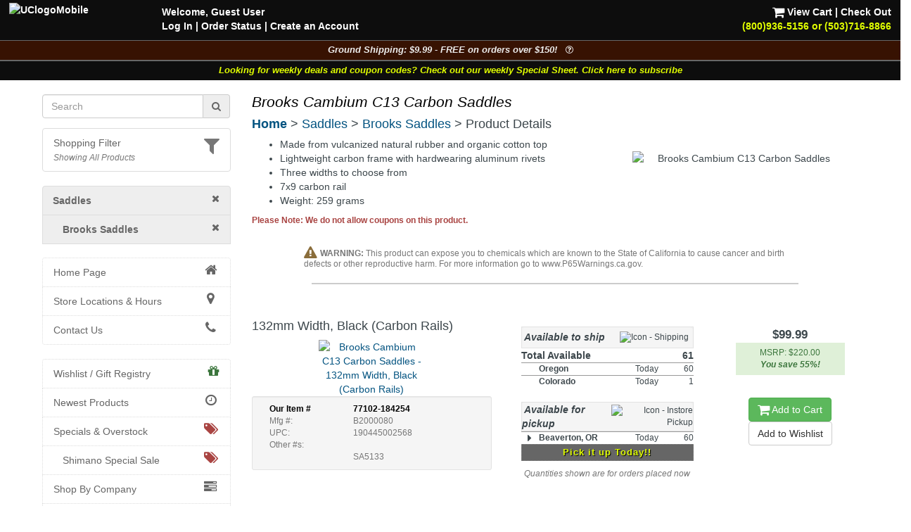

--- FILE ---
content_type: text/html; charset=UTF-8
request_url: https://www.universalcycles.com/shopping/product_details.php?id=77102&category=1714
body_size: 12999
content:
<!DOCTYPE html>
<html lang="en">
	<head>
		<meta charset="utf-8">
		<meta http-equiv="Content-Type" content="text/html; charset=UTF-8">
		<title>Universal Cycles -- Brooks Cambium C13 Carbon Saddles [B2000080]</title>
		<meta name="description" content="Brooks Cambium C13 Carbon Saddles :: From $99.99 :: Brooks Cambium C13 Saddles :: UniversalCycles.com - 30,000+ mountain &amp; road cycling parts. Online &amp; in Portland Oregon since 1997. West Coast, East Coast &amp; Midwest warehouses. Retail Stores in Portland, Oregon and Lancaster, Pennsylvania.">
		<meta name="keywords" content="">
		<link rel="canonical" href="https://www.universalcycles.com/shopping/product_details.php?id=77102" />
		<meta property="og:title" content="Brooks Cambium C13 Carbon Saddles"/>
		<meta property="og:type" content="product"/>
		<meta property="og:url" content="https://www.universalcycles.com/shopping/product_details.php?id=77102"/>
		<meta property="og:image" content="https://www.universalcycles.com/images/products/medium/77102.jpg"/>
		<meta property="og:image:secure_url" content="https://www.universalcycles.com/images/products/medium/77102.jpg"/>
		<meta property="og:description" content="Brooks Cambium C13 Carbon Saddles :: From $99.99 :: Brooks Cambium C13 Saddles"/>
		<meta property="og:site_name" content="Universal Cycles"/>
		<meta property="og:price:amount" content="99.99" />
		<meta property="og:price:currency" content="USD" /><meta name="robots" content="index, follow">
		<meta name="robots" content="noarchive">
		<meta name="format-detection" content="telephone=no">
		<meta name="viewport" content="width=device-width, initial-scale=1.0">

		<!-- Bootstrap core CSS -->
		<link rel="stylesheet" href="/css/bootstrap.min.css">
		<!-- Font Awesome CSS -->
		<link rel="stylesheet" href="/css/font-awesome.min.css">
		
		<link rel="stylesheet" href="/css/style.css?1768402095">
				
		<link rel="apple-touch-icon" href="/images/iPhone.png">
		<link rel="alternate" type="application/rss+xml" href="/new_products.rss.php" title="Universal Cycles - New Products RSS Feed">
		
		<script src="/js/jquery-3.5.1.min.js"></script>
		<script src="/js/scripts.js"></script>
		
	</head>

	<body>
		<div class="navbar navbar-fixed-top navbar-inverse visible-xs hidden-print" role="navigation">
			<div class="container">
				<div class="navbar-header" align="center">
					<div class="pull-left" style="padding-left: .50em; padding-right: .25em; padding-top: .25em">
												<a href="/menu_mobile.php" style="letter-spacing: -1px;" aria-label="View Menu"><b class="big">MENU</b></a>
											</div>
					<a href="/"><img src="/images/UClogoMobile.png" alt="Universal Cycles Logo" width="128" height="32" style="margin-top: -.25em;"></a>
					<div class="pull-right" style="padding-right: 1.0em;">
						<a href="/contact.php" title="Contact Us" style="color: #e1ff00;"><i class="fa fa-phone fa-2x" aria-label="Contact Us"></i><span class="sr-only">Contact Us</span></a>&nbsp;&nbsp;
						<a href="/shopping/cart_view.php" title="View Cart"><i class="fa fa-shopping-cart fa-2x" aria-label="View Cart"></i><span class="sr-only">View Cart</span></a>
					</div>
					<div class="clearfix"></div>
					<div class="row" style="padding-bottom: .5em">
						<div class="col-xs-6 text-center"><a href="/contact.php"></a>&nbsp;</div>
						<div class="col-xs-6 text-center"><a href="#MobileLocalShopperModal" data-toggle="modal">
							<i class="fa fa-filter fa-lg" title="Show Shopping Filters"></i> 
							<i>All Products</i></a>
						</div>
					</div>
				</div>
				<div class="collapse navbar-collapse">
				</div><!-- /.nav-collapse -->
			</div><!-- /.container -->
		</div><!-- /.navbar -->

		<div id="body">
			<div class="clearfix visible-xs hidden-print"><br><br></div>
			
			<div class="fancybackground" style="width: 100%; position:fixed; top: 0px; z-index: 999;">
				<div class="row hidden-xs hidden-print desktop-header" style="background-colorx: #fa6500; background-color: rgba(0, 0, 0, 0.75); color: white; font-weight: bold;">
					<div class="col-sm-7 col-md-8" style="padding-left: 2em; padding-top: .5em">
						<p><a href="/"><img src="/images/UClogoMobile.png" alt="UClogoMobile" width="192" height="48" style="float: left; margin-top: -.25em; margin-right: 1.75em"></a>Welcome, Guest User<br><a href="/users/login.php" rel="nofollow">Log In</a><span class="hidden-sm"> | <a href="/users/order_history.php" rel="nofollow">Order Status</a></span> | <a href="/users/signup.php" rel="nofollow">Create an Account</a></p>
					</div>
					<div class="col-sm-5 col-md-4 text-right" style="padding-right: 2em; padding-top: .5em">
						<p> <a href="/shopping/cart_view.php" rel="nofollow"><i class="fa fa-shopping-cart fa-lg" style="color: #ffffff;"></i> View Cart</a> | <a href="/checkout/index.php" rel="nofollow">Check Out</a><br><a href="/contact.php"><span style="color: #e1ff00;">(800)936-5156 or (503)716-8866</span></a></p>
					</div>
				</div>
			</div>
			
<!--
			<div class="row hidden-print" style=" background-color: rgba(0, 0, 0, 0.95); border-top: 1px solid #666666;">
				<div class="col-xs-12 shippingbanner text-center" style="background-color: #006600; line-height: 1.3em"><a href="/visit_us.php" style="color: white;"><div class="big" style="color: #ffffff">Our Portland, Oregon location has moved!</div>We are at 12330 SW Walker Road in Beaverton</a></div>
			</div>
-->
			
<!--
			<div class="row hidden-print" style="border-top: 1px solid #666666;">
				<div class="col-xs-7 col-sm-6" style="background-color: black; padding: .75em;"><a href="/company.php?Company=Cannondale" title="Now Carrying Canondale"><img src="/images/banner_cannondale.png" alt="Now Carrying Canondale" width="164" height="35" class="img-responsive center-block" style="max-height: 35px;" ></a></div>
				<div class="col-xs-5 col-sm-6" style="background-color: white; padding: .75em;"><a href="/company.php?Company=GT%20Bicycles" title="Now Carrying GT Bicycles"><img src="/images/banner_gtbmx.png" alt="Now Carrying GT Bicycles" width="164" height="35" class="img-responsive center-block" style="max-height: 35px;" ></a></div>
			</div>
-->
			
			<div class="row hidden-print" style=" background-color: rgba(0, 0, 0, 0.95); border-top: 1px solid #666666;">
				<div class="col-xs-12 shippingbanner text-center" data-toggle="modal" data-target="#ShippingModal" style="background-color: #371202; color: #eeeeee; font-size: 90%">Ground Shipping: $9.99 - FREE on orders over $150! &nbsp;&nbsp;<i class="fa fa-question-circle-o" aria-hidden="true"></i></div>
			</div>
						<div class="row hidden-print" style=" background-color: rgba(0, 0, 0, 0.95); border-top: 1px solid #666666;">
				<div class="col-xs-12 weeklycouponbanner text-center" style="font-size: 90%"> <a href="/vip_subscribe.php" style="color: #e1ff00;">Looking for weekly deals and coupon codes? Check out our weekly Special Sheet. Click here to subscribe</a></div>
			</div>
						<div class="container">
			
			<div class="row">
								<div class="col-xs-6 col-sm-3 hidden-print hidden-xs" id="sidebar" role="navigation" style="background-color: #ffffff;">
					<br>
											
												
						<form id="searchDesktop" name="search" action="/search.php" method="get" onsubmit="return checksearch(this);" class="text-center">
							<div class="input-group">
								<input type="text" name="q" value="" size="15" class="form-control" placeholder="Search" aria-label="Search" onfocus="$('#showqt').removeClass('hidden').addClass('show');">
								<span class="input-group-addon"><a href="#" onclick="document.getElementById('searchDesktop').submit();"><i class="fa fa-search"></i><span class="sr-only">Go</span></a></span>
							</div>
							<div id="showqt" class="hidden">
							
							<input type="checkbox" id="qt" name="qt" value="fw" /><span title="Too many results for your search?<br>Check this box to match full words." class="tiptip"><label for="qt"><i><small> - Match Whole Word(s)</small></i></label></span>
							</div>
						</form>
						<ul class="list-group" id="ShoppingFilters" style="cursor: pointer; margin-top: 1em; ">
							<li class="list-group-item hidden-xs " data-toggle="modal" data-target="#MobileLocalShopperModal">
								<div class="pull-right text-muted"><i class="fa fa-filter fa-2x" title="Show Shopping Filters"></i></div>																<a href="#MobileLocalShopperModal" rel="nofollow" style="display: inline;">Shopping Filter</a>
								<br><small><i class="text-muted">Showing All Products</i></small>							</li>
						</ul>
												
						<div id="CurrentDepartment">
						<li class="list-group-item" style="background-color: #eeeeee; padding-left: 1em"><a href="/" rel="nofollow"><i class="fa fa-times pull-right"></i></a><a href="/shopping/index.php?category=149" title="Saddles"><b>Saddles</b></a></li><li class="list-group-item" style="background-color: #eeeeee; padding-left: 2em"><a href="/shopping/index.php?category=149" rel="nofollow"><i class="fa fa-times pull-right"></i></a><a href="/shopping/index.php?category=1714" title="Brooks Saddles"><b>Brooks Saddles</b></a></li>
		<ul class="list-group" id="cat_ul_1714">
		</ul>						</div>
						<div id="allCategories">
							<ul class="list-group">
																<li class="list-group-item ThisCategoryx"><a href="/"><i class="fa fa-home fa-lg fa-fw pull-right"></i>Home Page</a></li>
																<li class="list-group-item visible-xs ThisCategoryx"><a href="/users/index.php"><i class="fa fa-user fa-lg fa-fw pull-right"></i>Log In</a></li>
								<li class="list-group-item ThisCategoryx"><a href="/visit_us.php"><i class="fa fa-map-marker fa-lg fa-fw pull-right"></i>Store Locations & Hours</a></li>
								<li class="list-group-item ThisCategoryx"><a href="/contact.php"><i class="fa fa-phone fa-lg fa-fw pull-right"></i>Contact Us</a></li>
							</ul>
							
<ul class="list-group"><li class="list-group-item"><a href="/wishlists.php"><i class="fa fa-gift fa-lg pull-right text-success"></i>Wishlist / Gift Registry</a></li><li class="list-group-item"><a href="/new_products.php"><i class="fa fa-clock-o fa-lg fa-fw pull-right"></i>Newest Products</a></li><li class="list-group-item"><a href="/specials.php"><i class="fa fa-tags fa-lg fa-fw pull-right text-danger"></i>Specials & Overstock</a></li><li class="list-group-item" style="padding-left: 2em;"><a href="/shimano_special_sale.php"><i class="fa fa-tags fa-lg fa-fw pull-right text-danger"></i>Shimano Special Sale</a></li><li class="list-group-item"><a href="/company.php"><i class="fa fa-tasks fa-lg fa-fw pull-right"></i>Shop By Company</a></li><li class="list-group-item"><a href="/wheelkit.php"><i class="fa fa-wrench fa-lg pull-right"></i>Custom Wheels</a></li><div><br></div><li class="list-group-item text-muted"></li>
<li id="cat_menu_251" class="list-group-item"><a href="/shopping/index.php?category=251" title="Auto Racks & Parts">Auto Racks & Parts</a><li class="list-group-item text-muted"></li>
<li id="cat_menu_269" class="list-group-item"><a href="/shopping/index.php?category=269" title="Bags & Baskets">Bags & Baskets</a>
<li id="cat_menu_344" class="list-group-item"><a href="/shopping/index.php?category=344" title="Bar Ends">Bar Ends</a>
<li id="cat_menu_831" class="list-group-item"><a href="/shopping/index.php?category=831" title="Bar Tape">Bar Tape</a>
<li id="cat_menu_3013" class="list-group-item"><a href="/shopping/index.php?category=3013" title="Bearings">Bearings</a>
<li id="cat_menu_270" class="list-group-item"><a href="/shopping/index.php?category=270" title="Bells, Mirrors & Horns">Bells, Mirrors & Horns</a>
<li id="cat_menu_4081" class="list-group-item"><a href="/shopping/index.php?category=4081" title="Belt Drive Systems">Belt Drive Systems</a>
<li id="cat_menu_2197" class="list-group-item"><a href="/shopping/index.php?category=2197" title="Bike Storage & Covers">Bike Storage & Covers</a>
<li id="cat_menu_483" class="list-group-item"><a href="/shopping/index.php?category=483" title="Bikes">Bikes</a>
<li id="cat_menu_275" class="list-group-item"><a href="/shopping/index.php?category=275" title="Body Armor">Body Armor</a>
<li id="cat_menu_6202" class="list-group-item"><a href="/shopping/index.php?category=6202" title="Bolts, Nuts and Washers">Bolts, Nuts and Washers</a>
<li id="cat_menu_271" class="list-group-item"><a href="/shopping/index.php?category=271" title="Books">Books</a>
<li id="cat_menu_272" class="list-group-item"><a href="/shopping/index.php?category=272" title="Bottles & Cages">Bottles & Cages</a>
<li id="cat_menu_268" class="list-group-item"><a href="/shopping/index.php?category=268" title="Bottom Brackets">Bottom Brackets</a>
<li id="cat_menu_10" class="list-group-item"><a href="/shopping/index.php?category=10" title="Brake Levers">Brake Levers</a>
<li id="cat_menu_13" class="list-group-item"><a href="/shopping/index.php?category=13" title="Brakes & Parts - Disc">Brakes & Parts - Disc</a>
<li id="cat_menu_1610" class="list-group-item"><a href="/shopping/index.php?category=1610" title="Brakes & Parts - Drum">Brakes & Parts - Drum</a>
<li id="cat_menu_34" class="list-group-item"><a href="/shopping/index.php?category=34" title="Brakes & Parts - Rim">Brakes & Parts - Rim</a>
<li id="cat_menu_4783" class="list-group-item"><a href="/shopping/index.php?category=4783" title="Build Kits">Build Kits</a><li class="list-group-item text-muted"></li>
<li id="cat_menu_7" class="list-group-item"><a href="/shopping/index.php?category=7" title="Cables & Housing">Cables & Housing</a>
<li id="cat_menu_2104" class="list-group-item"><a href="/shopping/index.php?category=2104" title="Cameras">Cameras</a>
<li id="cat_menu_40" class="list-group-item"><a href="/shopping/index.php?category=40" title="Cassettes & Cogs">Cassettes & Cogs</a>
<li id="cat_menu_54" class="list-group-item"><a href="/shopping/index.php?category=54" title="Chain Guides, Guards, & Tensioners">Chain Guides, Guards, & Tensioners</a>
<li id="cat_menu_50" class="list-group-item"><a href="/shopping/index.php?category=50" title="Chainrings">Chainrings</a>
<li id="cat_menu_59" class="list-group-item"><a href="/shopping/index.php?category=59" title="Chains and Parts">Chains and Parts</a>
<li id="cat_menu_229" class="list-group-item"><a href="/shopping/index.php?category=229" title="Clothing">Clothing</a>
<li id="cat_menu_66" class="list-group-item"><a href="/shopping/index.php?category=66" title="Computers, GPS Systems, & Electronics">Computers, GPS Systems, & Electronics</a>
<li id="cat_menu_62" class="list-group-item"><a href="/shopping/index.php?category=62" title="Cranksets">Cranksets</a><li class="list-group-item text-muted"></li>
<li id="cat_menu_71" class="list-group-item"><a href="/shopping/index.php?category=71" title="Derailleurs and Parts">Derailleurs and Parts</a>
<li id="cat_menu_273" class="list-group-item"><a href="/shopping/index.php?category=273" title="Drinking Systems">Drinking Systems</a><li class="list-group-item text-muted"></li>
<li id="cat_menu_7534" class="list-group-item"><a href="/shopping/index.php?category=7534" title="E-Bike System Parts">E-Bike System Parts</a>
<li id="cat_menu_454" class="list-group-item"><a href="/shopping/index.php?category=454" title="Eyewear">Eyewear</a><li class="list-group-item text-muted"></li>
<li id="cat_menu_78" class="list-group-item"><a href="/shopping/index.php?category=78" title="Fenders">Fenders</a>
<li id="cat_menu_703" class="list-group-item"><a href="/shopping/index.php?category=703" title="Forks - MTB Rigid">Forks - MTB Rigid</a>
<li id="cat_menu_701" class="list-group-item"><a href="/shopping/index.php?category=701" title="Forks - MTB Suspension">Forks - MTB Suspension</a>
<li id="cat_menu_704" class="list-group-item"><a href="/shopping/index.php?category=704" title="Forks - Road & Gravel">Forks - Road & Gravel</a>
<li id="cat_menu_119" class="list-group-item"><a href="/shopping/index.php?category=119" title="Frames">Frames</a>
<li id="cat_menu_402" class="list-group-item"><a href="/shopping/index.php?category=402" title="Freewheels">Freewheels</a><li class="list-group-item text-muted"></li>
<li id="cat_menu_326" class="list-group-item"><a href="/shopping/index.php?category=326" title="Grips">Grips</a>
<li id="cat_menu_321" class="list-group-item"><a href="/shopping/index.php?category=321" title="Groups & Kits">Groups & Kits</a><li class="list-group-item text-muted"></li>
<li id="cat_menu_43" class="list-group-item"><a href="/shopping/index.php?category=43" title="Handlebars & Upgrades">Handlebars & Upgrades</a>
<li id="cat_menu_98" class="list-group-item"><a href="/shopping/index.php?category=98" title="Headsets & Parts">Headsets & Parts</a>
<li id="cat_menu_444" class="list-group-item"><a href="/shopping/index.php?category=444" title="Helmets">Helmets</a>
<li id="cat_menu_80" class="list-group-item"><a href="/shopping/index.php?category=80" title="Hubs & Parts">Hubs & Parts</a><li class="list-group-item text-muted"></li>
<li id="cat_menu_105" class="list-group-item"><a href="/shopping/index.php?category=105" title="Lighting Systems">Lighting Systems</a>
<li id="cat_menu_111" class="list-group-item"><a href="/shopping/index.php?category=111" title="Locks">Locks</a>
<li id="cat_menu_205" class="list-group-item"><a href="/shopping/index.php?category=205" title="Lubricants & Cleaners">Lubricants & Cleaners</a><li class="list-group-item text-muted"></li>
<li id="cat_menu_456" class="list-group-item"><a href="/shopping/index.php?category=456" title="Novelties, Gifts & Stickers">Novelties, Gifts & Stickers</a>
<li id="cat_menu_594" class="list-group-item"><a href="/shopping/index.php?category=594" title="Nutritionals & Food">Nutritionals & Food</a><li class="list-group-item text-muted"></li>
<li id="cat_menu_113" class="list-group-item"><a href="/shopping/index.php?category=113" title="Pedals">Pedals</a>
<li id="cat_menu_132" class="list-group-item"><a href="/shopping/index.php?category=132" title="Pumps & CO2 Inflators">Pumps & CO2 Inflators</a><li class="list-group-item text-muted"></li>
<li id="cat_menu_3536" class="list-group-item"><a href="/shopping/index.php?category=3536" title="Racks - Frame Mounted">Racks - Frame Mounted</a>
<li id="cat_menu_136" class="list-group-item"><a href="/shopping/index.php?category=136" title="Rear Shocks">Rear Shocks</a>
<li id="cat_menu_139" class="list-group-item"><a href="/shopping/index.php?category=139" title="Rims">Rims</a><li class="list-group-item TopCategory text-muted"></li>
<li id="cat_menu_149" class="list-group-item TopCategory"><a href="/shopping/index.php?category=149" title="Saddles">Saddles</a>
<li id="cat_menu_167" class="list-group-item"><a href="/shopping/index.php?category=167" title="Seatposts">Seatposts</a>
<li id="cat_menu_162" class="list-group-item"><a href="/shopping/index.php?category=162" title="Shift Levers">Shift Levers</a>
<li id="cat_menu_342" class="list-group-item"><a href="/shopping/index.php?category=342" title="Shoes">Shoes</a>
<li id="cat_menu_2164" class="list-group-item"><a href="/shopping/index.php?category=2164" title="Skin Care & First Aid">Skin Care & First Aid</a>
<li id="cat_menu_197" class="list-group-item"><a href="/shopping/index.php?category=197" title="Spokes & Nipples">Spokes & Nipples</a>
<li id="cat_menu_173" class="list-group-item"><a href="/shopping/index.php?category=173" title="Stems">Stems</a><li class="list-group-item text-muted"></li>
<li id="cat_menu_178" class="list-group-item"><a href="/shopping/index.php?category=178" title="Tires">Tires</a>
<li id="cat_menu_214" class="list-group-item"><a href="/shopping/index.php?category=214" title="Tools & Maintenance">Tools & Maintenance</a>
<li id="cat_menu_880" class="list-group-item"><a href="/shopping/index.php?category=880" title="Trailers & Strollers">Trailers & Strollers</a>
<li id="cat_menu_458" class="list-group-item"><a href="/shopping/index.php?category=458" title="Trainers & Rollers">Trainers & Rollers</a>
<li id="cat_menu_336" class="list-group-item"><a href="/shopping/index.php?category=336" title="Travel Cases">Travel Cases</a>
<li id="cat_menu_199" class="list-group-item"><a href="/shopping/index.php?category=199" title="Tubes">Tubes</a><li class="list-group-item text-muted"></li>
<li id="cat_menu_160" class="list-group-item"><a href="/shopping/index.php?category=160" title="Wheel Skewers & Thru Axles">Wheel Skewers & Thru Axles</a>
<li id="cat_menu_245" class="list-group-item"><a href="/shopping/index.php?category=245" title="Wheels & Wheelsets">Wheels & Wheelsets</a><li class="list-group-item text-muted" style="height: 1.5em; padding: 0px; background-color: #f5f5f5;"></li>
<li id="cat_menu_4048" class="list-group-item"><a href="/shopping/index.php?category=4048" title="Labor Information">Labor Information</a>
</ul>						</div>
									</div><!--/span-->
								<div class="col-xs-12 col-sm-9">
										<h1 class="pageTitle">Brooks Cambium C13 Carbon Saddles</h1>					<h4 class="hidden-print" style="margin-bottom: .5em;"><b class="hidden-xs"><a href="/">Home</a></b><b class="visible-xs-inline"><a href="/menu_mobile.php">Menu</a></b> > <a href="/shopping/index.php?category=149" title="Saddles">Saddles</a> > <a href="/shopping/index.php?category=1714" title="Brooks Saddles">Brooks Saddles</a> > Product Details</h4>										<div id="CurrentDepartmentXS" style="min-height: 0px; "></div>
					<form>
	<div class="text-center">
		<div id="successBox" class="alert alert-success text-center hidden" style="">Your message has been sent.  We will get back to you as soon as possible!</div>
	</div>
</form>


<div class="row">
		</div>

<div class="row">
	<div class="col-xs-12 col-sm-5 col-sm-push-7 text-center">
		<br>
		<div class="hidden-xs"><img id="productImage" src="/images/products/medium/77102.jpg" alt="Brooks Cambium C13 Carbon Saddles" width="300" height="300" border="0" class="img-responsive center-block" data-toggle="modal" data-target="#myModal" /></div><span class="visible-xs"><img id="image1" src="/images/products/medium/77102.jpg" height="100" width="100" border="0" data-toggle="modal" data-target="#myModal" style="margin: 4px;" />
</span><script>
	$('#image1').bind('mouseenter click', function() {
		$('#productModalImage').attr('src', "/images/products/large/77102.jpg");
		$('#productImage').attr('src', "/images/products/medium/77102.jpg");
	});
</script>
		
		<!-- Modal -->
		<div class="modal fade" id="myModal" tabindex="-1" role="dialog" aria-labelledby="myModalLabel" aria-hidden="true">
			<div class="modal-dialog">
				<div class="modal-content">
					<div class="modal-header">
						<button type="button" class="close" data-dismiss="modal" aria-hidden="true">&times;</button>
						<h4>Brooks Cambium C13 Carbon Saddles</h4>
					</div>
					<div class="modal-body">
						<img id="productModalImage" src="/images/products/large/77102.jpg" alt="" width="650" height="650" border="0" class="img-responsive center-block" />					</div>
					<div class="modal-footer">
						<button type="button" class="btn btn-default" data-dismiss="modal">Close</button>
					</div>
				</div>
			</div>
		</div>
	</div>
	<div class="col-xs-12 col-sm-7 col-sm-pull-5">

				
				
		<div id="PageContent" class="hidden-xs"><ul>
	<li>Made from vulcanized natural rubber and organic cotton top
        <li>Lightweight carbon frame with hardwearing aluminum rivets
        <li>Three widths to choose from
	<li>7x9 carbon rail
	<li>Weight: 259 grams
</ul></div>
		
		<p class="small"><b class="text-danger">Please Note: We do not allow coupons on this product.</b></p>		
				
				
			</div>
</div>

<div style="clear: both"></div>
<div align="center">
		<div class="hidden-xs"><br></div>
	<div id="mobileProductMenu"></div>
	<div id="productOptions">
		
					<div class="row">
				<div class="col-sm-10 col-sm-offset-1 text-left text-muted" style="line-height: 1em"><i class="fa fa-exclamation-triangle fa-lg text-warning" aria-hidden="true"></i> <small><b>WARNING:</b> This product can expose you to chemicals which are known to the State of California to cause cancer and birth defects or other reproductive harm.  For more information go to www.P65Warnings.ca.gov.</small></div>
			</div>
				
				<div>
			<hr noshade style="border: 1px solid #cccccc; width: 80%;">
		</div>
		<br>
								
			<div class="row" id="attribute_184254">
				<div class="col-xs-6 col-sm-4 col-md-5">
					
					<h4 class="text-left">										132mm Width, Black (Carbon Rails)</h4>					<div class="row">
						<div class="col-xs-12">
							<a data-toggle="modal" data-target="#myModal_184254">
							<img src="/images//attributes/medium/184254.jpg" alt="Brooks Cambium C13 Carbon Saddles - 132mm Width, Black (Carbon Rails)" width="150" height="150" class="img-responsive">							</a>
	
							<!-- Modal -->
							<div class="modal fade" id="myModal_184254" tabindex="-1" role="dialog" aria-labelledby="myModalLabel" aria-hidden="true">
								<div class="modal-dialog">
									<div class="modal-content">
										<div class="modal-header">
											<button type="button" class="close" data-dismiss="modal" aria-hidden="true">&times;</button>
											<h4 class="modal-title" id="myModalLabel">Brooks Cambium C13 Carbon Saddles<br>132mm Width, Black (Carbon Rails)</h4>
										</div>
										<div class="modal-body">
											<img src="/images//attributes/large/184254.jpg" alt="Brooks Cambium C13 Carbon Saddles - 132mm Width, Black (Carbon Rails)" width="650" height="650" class="img-responsive">										</div>
										<div class="modal-footer">
											<button type="button" class="btn btn-default" data-dismiss="modal">Close</button>
										</div>
									</div>
								</div>
							</div>
							
							
						</div>
						<div class="col-xs-12">
														<div class="text-left small text-muted"><div class="hidden-xsx well well-sm" id="partnumbers_184254"><div class="col-xs-12 col-md-4" style="color: #000000; font-weight: bold;"><span class="hidden-md">Our</span> Item #</div><div class="col-xs-12 col-md-8" style="color: #000000; font-weight: bold; text-indent: 1em;">77102-184254<br></div><div class="clearfix"></div><div class="col-xs-12 col-md-4">Mfg #:</div><div class="col-xs-12 col-md-8" style="text-indent: 1em;">B2000080<br></div><div class="clearfix"></div><div class="col-xs-12 col-md-4">UPC:</div><div class="col-xs-12 col-md-8" style="text-indent: 1em;">190445002568<br></div><div class="clearfix"></div><div class="col-xs-12 col-md-4 col-lg-4">Other #s:</div><div class="clearfix"></div><div class="col-xs-12 col-md-8 col-md-offset-4" style="text-indent: 1em;">SA5133</div><div class="clearfix"></div></div></div><div class="text-left"></div>																													<div class="hidden-xs">
																															</div>
						</div>
					</div>
				</div>
				
				<div class="col-xs-6 col-sm-3 col-sm-push-5 col-md-push-4">
				
					<div class="hidden-xs">
						<br>
					</div>
					<b class="big">$99.99</b><br>
					<div align="center"><div class="bg-success text-success small" style="width: 80%; padding: .5em; margin-bottom: 1em;">MSRP: $220.00<br><i><b>You save 55%!</b></i></div></div>					<div class="hidden-xs"><br></div>
					<a id="addToCart_184254" href="/shopping/cart_add.php?product_id=77102&attribute_id=184254&qty=1" rel="nofollow" class="btn btn-success"><i class="fa fa-shopping-cart fa-lg"></i> Add to Cart</a>					<script>
						$('#addToCart_184254').bind('click', function() {
							$('#cartModalContent').load('cart_add.php?product_id=77102&attribute_id=184254&qty=1&Modal=true');
							$('#cartModal').modal('show');
							return false;
						});
											</script>
					<br>
					<div class="btn-group btn-group-vertical">
													<a href="/users/wishlist.php?id=184254" title="Click here to add this item to your wishlist.  Requires a user account." data-toggle="tooltip" data-placement="bottom" class="btn btn-default" rel="nofollow">Add to Wishlist</a>
																	</div>
					
				</div>
				<div class="col-xs-12 col-sm-5 col-sm-pull-3 col-md-4 col-sm-pull-4">
					<div id="availabilitylink_184254" class="visible-xs">
					Available? <b><span class="text-success">Yes</span></b>
					&nbsp;&nbsp;&nbsp;&nbsp;&nbsp;
					Pickup Today? <b><span class="text-success">Yes</span></b><br>
										<a href="javascript:;" onclick="$('#availability_184254').toggleClass('hidden-xs');$('#availabilitylink_184254').toggleClass('hidden-xs');">View Shipping / Pickup Details</a>					</div>
					<div id="availability_184254" class="hidden-xs">
						<br>
						<table border="0" width="245" align="center" class="small" style="max-width: 250px;">
				<tr class="well">
					<td height="30" class="big"><i><b>&nbsp;Available to ship</b></i></td>
					<td class="text-right"><img src="/images/icon_ship_truck.png" alt="Icon - Shipping" height="22" border="0" style="padding-right: .5em;" /></td>
				</tr>
			</table><table border="0" width="245" cellpadding="0" cellspacing="0" align="center" class="small" style="max-width: 250px" id="shipTable_184254"><col width="25"></col><col width="100"></col><col width="70"></col><col width="50"></col><tr style="font-size: 120%;"><td class="text-left" width="100" colspan="3" nowrap><b>Total Available</b></td><td class="text-right" width="50" nowrap><b>61</b></td></tr><tr style="border-top: 1px solid #999999;" onclick="$('.184254_ShipPDX').toggle('fast'); toggleCaret('PDXShipButton184254');"><td class="text-center" width="25" nowrap></td><td class="text-left" width="100"><b>Oregon</b></td><td class="text-right" nowrap width="70">Today</td><td class="text-right" nowrap width="50">60</td></tr><tr style="border-top: 1px solid #999999;" onclick="$('.184254_ShipCO').toggle('fast'); toggleCaret('COShipButton184254');"><td class="text-center" width="25" nowrap></td><td class="text-left" width="100"><b>Colorado</b></td><td class="text-right" nowrap width="70">Today</td><td class="text-right" nowrap width="50">1</td></tr></table><br><table border="0" width="245" align="center" class="small" style="max-width: 250px;">
				<tr class="well">
					<td height="30" class="big"><i><b>&nbsp;Available for pickup</b></i></td>
					<td class="text-right"><img src="/images/icon_pickup_bike.png" alt="Icon - Instore Pickup" height="27" border="0" /></td>
				</tr>
			</table><table border="0" width="245" cellpadding="4" cellspacing="0" align="center" class="small" style="max-width: 250px;"><col width="25"></col><col width="100"></col><col width="70"></col><col width="50"></col><tr class="" style="border-top: 1px solid #999999;" onclick="$('.184254_PickupPDX').toggle('fast'); toggleCaret('PDXPickupButton184254');"><td class="text-center" width="25" nowrap><i id="PDXPickupButton184254" class="fa fa-caret-right fa-lg"></i></td><td class="text-left" width="100" nowrap><b>Beaverton, OR</b></td><td class="text-right" nowrap width="70">Today</td><td class="text-right" nowrap width="50">60</td></tr><tr class="184254_PickupPDX " style="display: none;"><td class="text-center" width="25" nowrap></td><td class="text-left" width="100" nowrap><b></b></td><td class="text-right" nowrap width="70">Jan 20th</td><td class="text-right" nowrap width="50">61</td></tr><tr><td colspan="4" align="center"><div class="pickupTodayBox tiptip" title="If you place your order now, it will be ready for Pickup in less than an hour!"><div class="pickupTodayBoxText" style="font-stretch: extra-expanded;"><b>Pick it up Today!!</b></div></div></td></tr></table><p class="text-center text-muted" style="padding-top: .5em;"><i><small>Quantities shown are for orders placed now</small></i></p>					</div>
				</div>
			</div>
			
			<div class="clearfix"></div>
			<div class="hidden-xs">
				<br>
			</div>
			<hr noshade style="border: 1px solid #cccccc; width: 80%;">
						<div class="hidden-xs">
				<br>
				<br class="hidden">
			</div>
				
	</div>
</div>
<script>
$('#productOptions a').tooltip();
</script>
<div class="row">
	<div class="col-sm-7">
		<br>
		<big><b>Categories with this Product...</b></big><ul style="padding-left: 1.5em;"><li><a href="/shopping/index.php?category=149">Saddles</a><li><a href="/shopping/index.php?category=1714">Saddles > Brooks Saddles</a></ul>	</div>
	<div class="col-sm-5 text-center">
		<div class="visible-xs"><div class="clearfix"></div><hr noshade style="border: 1px solid #cccccc;"></div>
		<br>
					<big><a href="/company.php?Company=Brooks">View all products by<br><big>
			Brooks</a></big></big>
				<br>
	</div>
</div>
<div class="clearfix"></div><hr noshade style="border: 1px solid #cccccc;"><br><br><h3>More Brooks Cambium C13 Saddles...</h3><div class="col-xs-4 col-md-3 col-lg-2 center-block text-center" style="line-height: 1em; height: 220px; overflow: hidden; color: #666666;"><img src="/images//products/small/77102.jpg" alt="Brooks Cambium C13 Carbon Saddles" width="120" height="120" class="img-responsive center-block"><small>Brooks Cambium C13 Carbon Saddles<br>From: $99.99</small></div><div class="col-xs-4 col-md-3 col-lg-2 center-block text-center" style="line-height: 1em; height: 220px; overflow: hidden; "><a href="/shopping/product_details.php?id=97419&category=1714" title="Brooks Cambium C13 Carbon All Weather Saddles - Black"><img src="/images//products/small/97419.jpg" alt="Brooks Cambium C13 Carbon All Weather Saddles - Black" width="120" height="120" class="img-responsive center-block"><small>Brooks Cambium C13 Carbon All Weather Saddles - Black</a><br>From: $199.99</small></div><div class="col-xs-4 col-md-3 col-lg-2 center-block text-center" style="line-height: 1em; height: 220px; overflow: hidden; "><a href="/shopping/product_details.php?id=97420&category=1714" title="Brooks Cambium C13 Carved All Weather Saddles - Black"><img src="/images//products/small/97420.jpg" alt="Brooks Cambium C13 Carved All Weather Saddles - Black" width="120" height="120" class="img-responsive center-block"><small>Brooks Cambium C13 Carved All Weather Saddles - Black</a><br>From: $189.99</small></div><br><div class="clearfix"></div><hr noshade style="border: 1px solid #cccccc;"><br><h3>Also purchased together...</h3><div class="row"><div class="col-xs-4 col-md-3 col-lg-2 center-block text-center" style="height: 220px; overflow: hidden;"><a href="/shopping/product_details.php?id=16561" title="DT Swiss Competition Black Spokes"><img src="/images//products/small/16561.jpg" alt="DT Swiss Competition Black Spokes" width="100" height="100" class="img-responsive center-block"><br>DT Swiss Competition Black Spokes</a><br><small>From: $1.45</small></div><div class="col-xs-4 col-md-3 col-lg-2 center-block text-center" style="height: 220px; overflow: hidden;"><a href="/shopping/product_details.php?id=13108" title="Continental Standard Presta Tubes - 700c"><img src="/images//products/small/13108.jpg" alt="Continental Standard Presta Tubes - 700c" width="100" height="100" class="img-responsive center-block"><br>Continental Standard Presta Tubes - 700c</a><br><small>From: $8.95</small></div><div class="col-xs-4 col-md-3 col-lg-2 center-block text-center" style="height: 220px; overflow: hidden;"><a href="/shopping/product_details.php?id=93622" title="Brooks Pitfield Backpack"><img src="/images//products/small/93622.jpg" alt="Brooks Pitfield Backpack" width="100" height="100" class="img-responsive center-block"><br>Brooks Pitfield Backpack</a><br><small>From: $49.99</small></div><div class="col-xs-4 col-md-3 col-lg-2 center-block text-center" style="height: 220px; overflow: hidden;"><a href="/shopping/product_details.php?id=12846" title="Stans Yellow Rim Tape"><img src="/images//products/small/12846.jpg" alt="Stans Yellow Rim Tape" width="100" height="100" class="img-responsive center-block"><br>Stans Yellow Rim Tape</a><br><small>From: $11.25</small></div><div class="col-xs-4 col-md-3 col-lg-2 center-block text-center" style="height: 220px; overflow: hidden;"><a href="/shopping/product_details.php?id=16569" title="DT Swiss Brass Nipples"><img src="/images//products/small/16569.jpg" alt="DT Swiss Brass Nipples" width="100" height="100" class="img-responsive center-block"><br>DT Swiss Brass Nipples</a><br><small>From: $0.20</small></div><div class="col-xs-4 col-md-3 col-lg-2 center-block text-center" style="height: 220px; overflow: hidden;"><a href="/shopping/product_details.php?id=11135" title="Thomson Elite Saddle Clamp Assemblies"><img src="/images//products/small/11135.jpg" alt="Thomson Elite Saddle Clamp Assemblies" width="100" height="100" class="img-responsive center-block"><br>Thomson Elite Saddle Clamp Assemblies</a><br><small>From: $24.95</small></div><div class="col-xs-4 col-md-3 col-lg-2 center-block text-center" style="height: 220px; overflow: hidden;"><a href="/shopping/product_details.php?id=4811" title="Continental Gatorskin 700c Tires - Width: 23mm, 25mm, 28mm, 32mm"><img src="/images//products/small/4811.jpg" alt="Continental Gatorskin 700c Tires - Width: 23mm, 25mm, 28mm, 32mm" width="100" height="100" class="img-responsive center-block"><br>Continental Gatorskin 700c Tires - Width: 23mm, 25mm, 28mm, 32mm</a><br><small>From: $63.95</small></div><div class="col-xs-4 col-md-3 col-lg-2 center-block text-center" style="height: 220px; overflow: hidden;"><a href="/shopping/product_details.php?id=16560" title="DT Swiss Competition Silver Spokes"><img src="/images//products/small/16560.jpg" alt="DT Swiss Competition Silver Spokes" width="100" height="100" class="img-responsive center-block"><br>DT Swiss Competition Silver Spokes</a><br><small>From: $0.99</small></div><div class="col-xs-4 col-md-3 col-lg-2 center-block text-center" style="height: 220px; overflow: hidden;"><a href="/shopping/product_details.php?id=18669" title="Shimano Disc Brake Adapters"><img src="/images//products/small/18669.jpg" alt="Shimano Disc Brake Adapters" width="100" height="100" class="img-responsive center-block"><br>Shimano Disc Brake Adapters</a><br><small>From: $9.99</small></div><div class="col-xs-4 col-md-3 col-lg-2 center-block text-center" style="height: 220px; overflow: hidden;"><a href="/shopping/product_details.php?id=16793" title="KMC Missing Link Connectors"><img src="/images//products/small/16793.jpg" alt="KMC Missing Link Connectors" width="100" height="100" class="img-responsive center-block"><br>KMC Missing Link Connectors</a><br><small>From: $3.99</small></div><div class="col-xs-4 col-md-3 col-lg-2 center-block text-center" style="height: 220px; overflow: hidden;"><a href="/shopping/product_details.php?id=106788" title="Brooks New Street Messenger Bag - Briefcase Black"><img src="/images//products/small/106788.jpg" alt="Brooks New Street Messenger Bag - Briefcase Black" width="100" height="100" class="img-responsive center-block"><br>Brooks New Street Messenger Bag - Briefcase Black</a><br><small>From: $49.99</small></div><div class="col-xs-4 col-md-3 col-lg-2 center-block text-center" style="height: 220px; overflow: hidden;"><a href="/shopping/product_details.php?id=84023" title="Shimano Centerlock Disc Brake Rotors"><img src="/images//products/small/84023.jpg" alt="Shimano Centerlock Disc Brake Rotors" width="100" height="100" class="img-responsive center-block"><br>Shimano Centerlock Disc Brake Rotors</a><br><small>From: $16.00</small></div></div><div style="clear: both">
	<br>
</div>

<br>
<br>
<div class="center-block" style="width: 50%">
<br>
<br>
</div>




<!-- Cart Modal -->
<div class="modal fade" id="cartModal" tabindex="-1" role="dialog" aria-labelledby="cartModalLabel" aria-hidden="true">
	<div class="modal-dialog">
		<div class="modal-content">
			<div class="modal-header">
				<button type="button" class="close" data-dismiss="modal" aria-hidden="true">&times;</button>
				<h4>Item Added to Cart</h4>
			</div>
			<div class="modal-body">
				<div id="cartModalContent"></div>
			</div>
			<div class="modal-footer">
								<a href="/shopping/product_details.php?id=77102&category=1714"><button type="button" class="btn btn-default">Continue Shopping</button></a>
				<a href="cart_view.php"><button type="button" class="btn btn-default"><i class="fa fa-shopping-cart fa-lg"></i> View Cart</button></a>
			</div>
		</div>
	</div>
</div>

<!-- Product Question Modal -->
<div class="modal fade" id="ProductQuestionModal" tabindex="-1" role="dialog" aria-labelledby="ProductQuestionModalLabel" aria-hidden="true">
	<div class="modal-dialog">
		<div class="modal-content text-left">
			<div class="modal-header">
				<button type="button" class="close" data-dismiss="modal" aria-hidden="true">&times;</button>
				<h4 class="modal-title" id="myModalLabel">Ask us a question about this product</h4>
			</div>
			<div class="modal-body">
				<div id="productquestion"></div>
			</div>
			<div class="modal-footer">
				<button type="button" class="btn btn-default" data-dismiss="modal">Close</button>
			</div>
		</div>
	</div>
</div>

<script>
function countWords(s){
    s = s.replace(/(^\s*)|(\s*$)/gi,"");//exclude  start and end white-space
    s = s.replace(/[ ]{2,}/gi," ");//2 or more space to 1
    s = s.replace(/\n /,"\n"); // exclude newline with a start spacing
    return s.split(' ').length; 
}

function hideFullDescriptionOnMobile()
{
	var shortDescription = '';
	if($('#PageContentStub').text()) return false;
	var elem = document.createElement('p');
	$('#PageContent').before(elem);
	$(elem).attr('id', 'PageContentStub');
	$(elem).attr('class', 'visible-xs');
	
	var WordCount = countWords($('#PageContent').text());
	if(WordCount < 100) {
		$('#PageContent').removeClass('hidden-xs');
		return false;
	}
	
	elem.innerHTML = $('#PageContent').text();
	var array = [];
	for(var i = 0, childs = elem.childNodes; i < childs.length; i ++) {
		if(childs[i].nodeType === 3 /* document.TEXT_NODE */) {
			array = array.concat(childs[i].nodeValue.trim().split(/\s+/));
		} else {
			array.push(childs[i].outerHTML);
		}
	}
	shortDescription += '<br>';
	for(var i = 0; i < 25; i ++) {
		if(array[i] !== undefined) {
			shortDescription += array[i] + ' ';
		}
	}
	
	elem.innerHTML = shortDescription + ' <a href="javascript:;" onclick="$(\'#PageContentStub\').text(\' \');$(\'#PageContent\').removeClass(\'hidden-xs\');"><em><b>...Show Full Description...</b><em></a>';
}

function hideCurrentDepartmentOnMobile() {
	$('#CurrentDepartment').removeClass('show').addClass('hidden');
}
function showCurrentDepartmentOnDesktop() {
	$('#CurrentDepartment').removeClass('hidden').addClass('show');
}

$(function(){
	$(window).resize(function() {
		var doneAlready = false;
		if($(this).width() < 768 && doneAlready == false) {
			hideFullDescriptionOnMobile();
		}
		doneAlready = true;
		if($(this).width() < 768) {
			hideCurrentDepartmentOnMobile();
		} else {
			showCurrentDepartmentOnDesktop();
		}
	});
	if($(this).width() < 768) {
		hideFullDescriptionOnMobile();
		hideCurrentDepartmentOnMobile();
	} else {
		showCurrentDepartmentOnDesktop();
	}
});
</script>


<script type="application/ld+json">{
    "@context": "http://schema.org/",
    "@type": "Product",
    "image": "https://www.universalcycles.com/images/products/medium/77102.jpg",
    "name": "Brooks Cambium C13 Carbon Saddles - 132mm Width, Black (Carbon Rails)",
    "manufacturer": "Brooks",
    "brand": {
        "@type": "Brand",
        "name": "Brooks"
    },
    "mpn": "B2000080",
    "gtin12": "190445002568",
    "gtin13": "",
    "sku": "77102-184254",
    "itemCondition": "NewCondition",
    "offers": {
        "@type": "Offer",
        "priceCurrency": "USD",
        "price": "99.99",
        "availability": "InStock",
        "url": "https://www.universalcycles.com/shopping/product_details.php?id=77102&attribute=184254"
    }
}</script>
					<div class="clearfix"></div><div class="hidden-print"><br><br><br><br></div>
				</div><!--/span-->
				
			</div><!--/row-->
		</div><!--/.container-->
			<div class="clearfix"></div>
			<br><br><br>
						<div id="bike_footer" style="height: 125px;" class="hidden-print">
								<picture>
															<img id="image" src="/images/icon_pickup_bike.png" alt="Bicycle icon that follows mouse movement" height="75" border="0" title="Ride Safe!" class="tiptip" />
									</picture>
				<style>
				#bike_footer {
										background-image: url('/images/bike_background.jpg');
										background-repeat: repeat;
					background-position: 0 0;
					animation: ground 60s linear infinite;
									}
								@keyframes ground {
					from {
					    background-position: 0 0;
					}
					to {
					    background-position: -6000px 0px;
					}
				}
				
				#image{
					position:absolute;
					margin-top: 55px;
				}
				
				.jumping {
					transform: translate(0,-10px) rotate(-15deg);
				}
				.jumpinghigh {
					transform: translate(0,-30px) rotate(-25deg);
				}
				.flipped {
					transform: scaleX(-1);
				}
				</style>
				<script>
				var mouseCurrent = 0;
				var mouseX = 0, mouseY = 0;
				// cache the selector
				var follower = $("#image");
				
				$(document).mousemove(function(e) {
					mouseX = e.pageX;
					mouseY = e.pageY;
					if(mouseX > mouseCurrent) {
						// growing
						follower.removeClass('flipped');
					} else if(mouseX == mouseCurrent) {
						// no change
					} else {
						// shrinking
						//alert('turn around');
						follower.addClass('flipped');
					}
					
					mouseCurrent = mouseX;
				});
				
				var xp = 0, yp = 0;
				var loop = setInterval(function() {
					// change 12 to alter damping higher is slower
					xp += (mouseX - xp) / 45;
					yp += (mouseY - yp) / 15;
					//follower.css({left:xp, top:yp});
					follower.css({left:xp});
					/*
					if(xp > 200 && xp < 300) {
						//console.log('Jump: ' + xp);
						follower.addClass('jumping');
					} else if(xp > 450 && xp < 600) {
						//console.log('Jump High: ' + xp);
						follower.addClass('jumpinghigh');
					} else if(xp > 800 && xp < 900) {
						//console.log('Jump: ' + xp);
						follower.addClass('jumping');
					} else {
						follower.removeClass('jumping');
						follower.removeClass('jumpinghigh');
					}
					*/
				}, 30);
				$(document).mousedown(function(e) {
					follower.addClass('jumping');
				});
				$(document).mouseup(function(e) {
					follower.removeClass('jumping');
				});
				</script>
			</div>
						<div class="clearfix"></div>
			<div class="footerbox hidden-print">
				<br><br>
				<div class="row hidden-print">
					<div class="col-sm-6 col-md-3">
						<div class="text-center">
														<br>
							<p>
							<img src="/images/footer_cards.jpg" alt="footer_cards" width="93" height="125">
							<br><br>
							<img src="/images/site/home_page_shimano_logo.gif" alt="Shimano Authorized Mail Order Retailer" width="101" height="125" border="0">
							</p>
						</div>
					</div>
					<div class="col-sm-6 col-md-9">
						<div class="row">
							<div class="col-xs-10 col-xs-offset-1 col-sm-12 col-sm-offset-0 col-md-4">
								<br><b class="stylizedTitle">About Universal Cycles</b><br>
								 <ul>
									<li><a href="/visit_us.php">Store Locations & Hours</a>
									<li><a href="/staff.php">Meet Our Staff</a>
																		<li><a href="/policy_privacy.php">Privacy Policy</a>
									<li><a href="/policy_return.php">Return Policy</a>
									<li><a href="/product_recall_notices/index.php">Product Recall Notices</a>
								</ul>
							</div>
							<div class="col-xs-10 col-xs-offset-1 col-sm-12 col-sm-offset-0 col-md-4">
								<br><b class="stylizedTitle">Keep Up with UC</b><br>
								 <ul>
									<li><a href="/new_products.rss.php">New Products RSS Feed <i class="fa fa-rss-square fa-lg"></i></a>
									<li><a href="/news.php">Site News</a>
									<li><a href="/vip_subscribe.php">VIP Newsletter Signup</a>
								</ul>
							</div>
							<div class="col-xs-10 col-xs-offset-1 col-sm-12 col-sm-offset-0 col-md-4">
								<br><b class="stylizedTitle">Customer Service</b><br>
								 <ul>
									<li><a href="/contact.php">Contact Us</a>
									<li><a href="/shopping/index.php?category=3348">Help & FAQs</a>
									<li><a href="/users/index.php">Your Account</a>
									<li><a href="/users/order_history.php">Order Status</a>
									<li><a href="/wishlists.php">Wishlist / Gift Registry&nbsp;&nbsp;<i class="fa fa-gift fa-lg"></i></a>
								</ul>
							</div>
						</div>
						<br>
						<div class="row text-center">
							<br>
							<div class="big"><b><a href="https://www.universalcycles.com" target="_top">Universal Cycles Company LLC</a></b></div>
							<div>Oregon &bull; Colorado</div>
							<div class="big">(800)936-5156 or (503)716-8866</div>
							<br>
							<br>
								<b class="stylizedTitle">Beaverton, Oregon Retail Store</b><br>
								<small>
								12330 SW Walker Road								<br>
								Beaverton, OR 97005-1403								<br>
								(503)716-8866								<br>
								<a href="/visit_us.php">Store Info, Hours, Directions</a>
								</small>
								<br>
								<br>
						</div>
						<br>
					</div>
				</div>
	
				<footer class="text-right">
					<br><br>
					<p><small>&copy; 2003 - 2026 -- Universal Cycles Company LLC&nbsp;&nbsp;&nbsp;&nbsp;&nbsp;&nbsp;&nbsp;&nbsp;&nbsp;&nbsp;</small></p>
				</footer>
			</div>


				<!-- Shipping Help Modal -->
		<div class="modal fade" id="ShippingHelpModal" tabindex="-1" role="dialog" aria-labelledby="myModalLabel" aria-hidden="true">
			<div class="modal-dialog">
				<div class="modal-content">
					<div class="modal-header">
						<button type="button" class="close" data-dismiss="modal" aria-hidden="true">&times;</button>
						<h4 class="modal-title" id="myModalLabel">Available to Ship Questions</h4>
					</div>
					<div class="modal-body">
						<b>The number available to ship today</b> is for orders placed by 8:30 AM Pacific time.  
						<p>For orders that can ship complete from one warehouse, "Today" is extended to 1:30 PM for Oregon and Nevada, and 11:30 AM for Utah. 
						<p>If you click the link to "Show all four warehouse quantities", you can see exactly how many items can ship from each warehouse.</p>
						<hr width="50%">
						<p><b>The number available to ship in 1 or more days </b> is for orders placed today by 1:30 PM Pacific time.
						<p><b>Example:</b> <i>If our site says "0 Today" and "5 Friday", if you order today by 1:30 PM Pacific time we can ship up to 5 of these items by Friday from one of our warehouses. </i>
					</div>
					<div class="modal-footer">
						<button type="button" class="btn btn-default" data-dismiss="modal">Close</button>
					</div>
				</div>
			</div>
		</div>
		<!-- Pickup Help Modal -->
		<div class="modal fade" id="PickupHelpModal" tabindex="-1" role="dialog" aria-labelledby="myModalLabel" aria-hidden="true">
			<div class="modal-dialog">
				<div class="modal-content">
					<div class="modal-header">
						<button type="button" class="close" data-dismiss="modal" aria-hidden="true">&times;</button>
						<h4 class="modal-title" id="myModalLabel">Available For Pickup Questions</h4>
					</div>
					<div class="modal-body">
						<h4>Quantities shown are for orders placed now.</h4><b>The number available for pickup today</b> is the current stock on the shelf in each retail location.</p>
						<hr width="50%">
						<p><b>The number available for pickup in 1 or more days </b> is for orders placed  today by 1:30 PM Pacific time.</p>
						<p><b>Example:</b> <i>If our site says "Portland, OR   0 Today" and "5 Friday" if you order today by 1:30 PM Pacific time you can pick up to 5 of these items by Friday at our Portland retail store.</i></p>
					</div>
					<div class="modal-footer">
						<button type="button" class="btn btn-default" data-dismiss="modal">Close</button>
					</div>
				</div>
			</div>
		</div>
				<!-- Mobile Local Shopper Menu Modal -->
		<div class="modal fade" id="MobileLocalShopperModal" tabindex="-1" role="dialog" aria-labelledby="myModalLabel" aria-hidden="true">
			<div class="modal-dialog">
				<div class="modal-content">
					<div class="modal-header">
						<button type="button" class="close" data-dismiss="modal" aria-hidden="true">&times;</button>
						<h4 class="modal-title" id="myModalLabel">Shopping Filters</h4>
					</div>
					<div class="modal-body">
						Choose "Show All Products" to view all available products.  Choose "In Stock Products" to view all products in stock in one of our warehouses at this moment.  Choose one of our retail stores to view only the products that are in stock at a particular store and available for pickup at this exact moment.
						<div class="row">
							<div class="col-sm-6 col-sm-offset-3 big">
								<br>
								<a href="/shopping/toggle_local_filter.php" rel="nofollow" class="btn btn-default btn-block btn-success active">Show All Products</a>
								<br>
								<a href="/shopping/toggle_local_filter.php?filter=InStock" rel="nofollow" class="btn btn-default btn-block" title="Show all products available for immediate shipping from any of our warehouses">In Stock Products</a>
								<br>
								<a href="/shopping/toggle_local_filter.php?retailstore=PDX" rel="nofollow" class="btn btn-default btn-block" title="Show all products available for immediate pickup in our Beaverton, OR retail store">Beaverton, OR Store</a>
																<br>
								<div class="text-center"><a href="/visit_us.php">View Store Locations & Hours</a></div>
							</div>
						</div>
					</div>
					<div class="modal-footer">
						<button type="button" class="btn btn-default" data-dismiss="modal">Close</button>
					</div>
				</div>
			</div>
		</div>
		
		
		<!-- Shipping Modal -->
		<div class="modal fade" id="ShippingModal" tabindex="-1" role="dialog" aria-labelledby="myModalLabel" aria-hidden="true">
			<div class="modal-dialog">
				<div class="modal-content">
					<div class="modal-body">
						<button type="button" class="close" data-dismiss="modal" aria-hidden="true">&times;</button>
						<h4>Flat Rate Ground Shipping</h4>
						We offer flat rate ground shipping, with free shipping on orders over $150 on most items (some oversize items are excluded from free shipping).
						<hr width="75%">
						<h4>Ground Shipping for $9.99</h4>
						If your "Product Total" is under $150, Ground Shipping will cost $9.99.<br>
						<hr width="75%">
						<h4>Free Ground Shipping on orders over $150</h4>
						If your "Product Total" is over $150, Ground Shipping will be free. Sales tax amount does not count towards free shipping.  Some oversize items are excluded, and will be noted on the product pages and in the cart.
						<hr width="75%">
						<h4>Additional Details</h4>
						<ul>
							<li>Choose Ground Shipping at checkout.
							<li>Ground Shipping is available in the lower 48 states.
							<li>Generally, your order will ship UPS if it weighs over a pound, and Postal if it weighs less than a pound.
						</ul>
					</div>
					<div class="modal-footer">
						<button type="button" class="btn btn-default" data-dismiss="modal">Close</button>
					</div>
				</div>
			</div>
		</div>
		
		
		<!-- Product Availability Modal -->
		<div class="modal fade" id="ProductAvailabilityModal" tabindex="-1" role="dialog" aria-labelledby="ProductAvailabilityModalLabel" aria-hidden="true">
			<div class="modal-dialog">
				<div class="modal-content text-left">
					<div class="modal-header">
						<button type="button" class="close" data-dismiss="modal" aria-hidden="true">&times;</button>
						<h4 class="modal-title" id="ProductAvailabilityModalLabel">Full Availability Details</h4>
					</div>
					<div class="modal-body">
						<div id="ProductAvailabilityModalContent"></div>
					</div>
					<div class="modal-footer"><button type="button" class="btn btn-default" data-dismiss="modal">Close</button></div>
				</div>
			</div>
		</div>
		
		
		<!-- PFAS Info Modal -->
		<div class="modal fade" id="PFASInfoModal" tabindex="-1" role="dialog" aria-labelledby="PFASInfoModalLabel" aria-hidden="true">
			<div class="modal-dialog">
				<div class="modal-content text-left">
					<div class="modal-header">
						<button type="button" class="close" data-dismiss="modal" aria-hidden="true">&times;</button>
						<h4 class="modal-title" id="PFASInfoModalLabel">PFAS</h4>
					</div>
					<div class="modal-body">
						<div id="PFASInfoModalContent"></div>
					</div>
					<div class="modal-footer"><button type="button" class="btn btn-default" data-dismiss="modal">Close</button></div>
				</div>
			</div>
		</div>
		
		<!-- Bootstrap core JavaScript
		================================================== -->
		<!-- Placed at the end of the document so the pages load faster -->
		<script src="/js/bootstrap.min.js"></script>
		
		<script>
		$(function(){
			var oldSize = '';
			$(window).resize(function() {
				logWindowSize($(window).width())
			});
			function isDarkModeEnabled() {
				return window.matchMedia && window.matchMedia('(prefers-color-scheme: dark)').matches
			}
			function logWindowSize(width) {
				//alert(width);
				//alert(isDarkModeEnabled())
				var dark = '';
				if(isDarkModeEnabled()) {
					dark = '1';
				}
				if (width < 768 && oldSize != 'small') {
					oldSize = 'small';
					$.get('/window_size.php?width=' + oldSize + '&size=' + width + '&dark=' + dark);
				}
				else if (width >= 768 && width <= 992 && oldSize != 'medium') {
					oldSize = 'medium';
					$.get('/window_size.php?width=' + oldSize + '&size=' + width + '&dark=' + dark);
				}
				else if (width > 992 && width <= 1200 && oldSize != 'large') {
					oldSize = 'large';
					$.get('/window_size.php?width=' + oldSize + '&size=' + width + '&dark=' + dark);
				}
				else if(width > 1200 && width <= 4800 && oldSize != 'huge') {
					oldSize = 'huge';
					$.get('/window_size.php?width=' + oldSize + '&size=' + width + '&dark=' + dark);
				}
			}
			logWindowSize($(window).width());
		});
		
		
/*
		$(function(){
			function createMobileMenuFromSidebar() {
				if($('#sidebar').html()) {
					$('#menugoeshere').html($('#sidebar').html());
					$('#sidebar').html('');
				}
			}
			function putSidebarBackFromMobileMenu() {
				if($('#menugoeshere').html()) {
					$('#sidebar').html($('#menugoeshere').html());
					$('#menugoeshere').html('');
				}
			}
			$(window).resize(function() {
				if($(this).width() < 768) {
					createMobileMenuFromSidebar();
				} else {
					putSidebarBackFromMobileMenu();
				}
			});
			if($(this).width() < 768) {
				createMobileMenuFromSidebar();
			} else {
				putSidebarBackFromMobileMenu();
			}
		});
*/
		
		
		$(function() {
			$('.rollover').hover(function() {
				var currentImg = $(this).attr('src');
				$(this).attr('src', $(this).attr('hover'));
				$(this).attr('hover', currentImg);
			}, function() {
				var currentImg = $(this).attr('src');
				$(this).attr('src', $(this).attr('hover'));
				$(this).attr('hover', currentImg);
			});
			$('.rollover').click(function() {
				var currentImg = $(this).attr('src');
				$(this).attr('src', $(this).attr('hover'));
				$(this).attr('hover', currentImg);
			});
		});
		
		$(function() {
			$(".scroll").click(function(event){
				event.preventDefault();
				$('html,body').animate({scrollTop:$(this.hash).offset().top - 50}, 800);
			});
		});
		</script>
		<script src="/js/tipTip/jquery.tipTip.minified.js"></script>
		<link href="/js/tipTip/tipTip.css" rel="stylesheet" media="screen">
		<script>
		$(function(){
			$(".tiptip").tipTip({maxWidth: 300, edgeOffset: 10});
		});
		</script>
		
	</body>
</html>